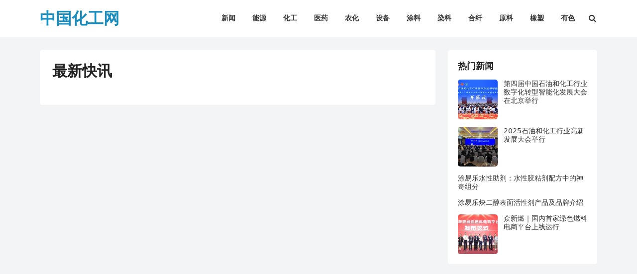

--- FILE ---
content_type: text/html; charset=UTF-8
request_url: https://spyware-wiper.com/kx
body_size: 10340
content:
<!DOCTYPE html>
<html lang="zh-Hans" id="html">
<head>
<meta charset="UTF-8">
<meta name="viewport" content="width=device-width, initial-scale=1">
<meta http-equiv="X-UA-Compatible" content="IE=edge">
<meta name="HandheldFriendly" content="true">
<link rel="profile" href="https://gmpg.org/xfn/11">
<title>最新快讯 &#8211; 中国化工网</title>
<meta name='robots' content='max-image-preview:large' />
<link rel="alternate" type="application/rss+xml" title="中国化工网 &raquo; Feed" href="https://spyware-wiper.com/feed" />
<link rel="alternate" type="application/rss+xml" title="中国化工网 &raquo; 评论 Feed" href="https://spyware-wiper.com/comments/feed" />
<link rel="alternate" title="oEmbed (JSON)" type="application/json+oembed" href="https://spyware-wiper.com/wp-json/oembed/1.0/embed?url=https%3A%2F%2Fspyware-wiper.com%2Fkx" />
<link rel="alternate" title="oEmbed (XML)" type="text/xml+oembed" href="https://spyware-wiper.com/wp-json/oembed/1.0/embed?url=https%3A%2F%2Fspyware-wiper.com%2Fkx&#038;format=xml" />
<style id='wp-img-auto-sizes-contain-inline-css' type='text/css'>
img:is([sizes=auto i],[sizes^="auto," i]){contain-intrinsic-size:3000px 1500px}
/*# sourceURL=wp-img-auto-sizes-contain-inline-css */
</style>
<style id='wp-emoji-styles-inline-css' type='text/css'>

	img.wp-smiley, img.emoji {
		display: inline !important;
		border: none !important;
		box-shadow: none !important;
		height: 1em !important;
		width: 1em !important;
		margin: 0 0.07em !important;
		vertical-align: -0.1em !important;
		background: none !important;
		padding: 0 !important;
	}
/*# sourceURL=wp-emoji-styles-inline-css */
</style>
<style id='wp-block-library-inline-css' type='text/css'>
:root{--wp-block-synced-color:#7a00df;--wp-block-synced-color--rgb:122,0,223;--wp-bound-block-color:var(--wp-block-synced-color);--wp-editor-canvas-background:#ddd;--wp-admin-theme-color:#007cba;--wp-admin-theme-color--rgb:0,124,186;--wp-admin-theme-color-darker-10:#006ba1;--wp-admin-theme-color-darker-10--rgb:0,107,160.5;--wp-admin-theme-color-darker-20:#005a87;--wp-admin-theme-color-darker-20--rgb:0,90,135;--wp-admin-border-width-focus:2px}@media (min-resolution:192dpi){:root{--wp-admin-border-width-focus:1.5px}}.wp-element-button{cursor:pointer}:root .has-very-light-gray-background-color{background-color:#eee}:root .has-very-dark-gray-background-color{background-color:#313131}:root .has-very-light-gray-color{color:#eee}:root .has-very-dark-gray-color{color:#313131}:root .has-vivid-green-cyan-to-vivid-cyan-blue-gradient-background{background:linear-gradient(135deg,#00d084,#0693e3)}:root .has-purple-crush-gradient-background{background:linear-gradient(135deg,#34e2e4,#4721fb 50%,#ab1dfe)}:root .has-hazy-dawn-gradient-background{background:linear-gradient(135deg,#faaca8,#dad0ec)}:root .has-subdued-olive-gradient-background{background:linear-gradient(135deg,#fafae1,#67a671)}:root .has-atomic-cream-gradient-background{background:linear-gradient(135deg,#fdd79a,#004a59)}:root .has-nightshade-gradient-background{background:linear-gradient(135deg,#330968,#31cdcf)}:root .has-midnight-gradient-background{background:linear-gradient(135deg,#020381,#2874fc)}:root{--wp--preset--font-size--normal:16px;--wp--preset--font-size--huge:42px}.has-regular-font-size{font-size:1em}.has-larger-font-size{font-size:2.625em}.has-normal-font-size{font-size:var(--wp--preset--font-size--normal)}.has-huge-font-size{font-size:var(--wp--preset--font-size--huge)}.has-text-align-center{text-align:center}.has-text-align-left{text-align:left}.has-text-align-right{text-align:right}.has-fit-text{white-space:nowrap!important}#end-resizable-editor-section{display:none}.aligncenter{clear:both}.items-justified-left{justify-content:flex-start}.items-justified-center{justify-content:center}.items-justified-right{justify-content:flex-end}.items-justified-space-between{justify-content:space-between}.screen-reader-text{border:0;clip-path:inset(50%);height:1px;margin:-1px;overflow:hidden;padding:0;position:absolute;width:1px;word-wrap:normal!important}.screen-reader-text:focus{background-color:#ddd;clip-path:none;color:#444;display:block;font-size:1em;height:auto;left:5px;line-height:normal;padding:15px 23px 14px;text-decoration:none;top:5px;width:auto;z-index:100000}html :where(.has-border-color){border-style:solid}html :where([style*=border-top-color]){border-top-style:solid}html :where([style*=border-right-color]){border-right-style:solid}html :where([style*=border-bottom-color]){border-bottom-style:solid}html :where([style*=border-left-color]){border-left-style:solid}html :where([style*=border-width]){border-style:solid}html :where([style*=border-top-width]){border-top-style:solid}html :where([style*=border-right-width]){border-right-style:solid}html :where([style*=border-bottom-width]){border-bottom-style:solid}html :where([style*=border-left-width]){border-left-style:solid}html :where(img[class*=wp-image-]){height:auto;max-width:100%}:where(figure){margin:0 0 1em}html :where(.is-position-sticky){--wp-admin--admin-bar--position-offset:var(--wp-admin--admin-bar--height,0px)}@media screen and (max-width:600px){html :where(.is-position-sticky){--wp-admin--admin-bar--position-offset:0px}}

/*# sourceURL=wp-block-library-inline-css */
</style><style id='global-styles-inline-css' type='text/css'>
:root{--wp--preset--aspect-ratio--square: 1;--wp--preset--aspect-ratio--4-3: 4/3;--wp--preset--aspect-ratio--3-4: 3/4;--wp--preset--aspect-ratio--3-2: 3/2;--wp--preset--aspect-ratio--2-3: 2/3;--wp--preset--aspect-ratio--16-9: 16/9;--wp--preset--aspect-ratio--9-16: 9/16;--wp--preset--color--black: #000000;--wp--preset--color--cyan-bluish-gray: #abb8c3;--wp--preset--color--white: #ffffff;--wp--preset--color--pale-pink: #f78da7;--wp--preset--color--vivid-red: #cf2e2e;--wp--preset--color--luminous-vivid-orange: #ff6900;--wp--preset--color--luminous-vivid-amber: #fcb900;--wp--preset--color--light-green-cyan: #7bdcb5;--wp--preset--color--vivid-green-cyan: #00d084;--wp--preset--color--pale-cyan-blue: #8ed1fc;--wp--preset--color--vivid-cyan-blue: #0693e3;--wp--preset--color--vivid-purple: #9b51e0;--wp--preset--gradient--vivid-cyan-blue-to-vivid-purple: linear-gradient(135deg,rgb(6,147,227) 0%,rgb(155,81,224) 100%);--wp--preset--gradient--light-green-cyan-to-vivid-green-cyan: linear-gradient(135deg,rgb(122,220,180) 0%,rgb(0,208,130) 100%);--wp--preset--gradient--luminous-vivid-amber-to-luminous-vivid-orange: linear-gradient(135deg,rgb(252,185,0) 0%,rgb(255,105,0) 100%);--wp--preset--gradient--luminous-vivid-orange-to-vivid-red: linear-gradient(135deg,rgb(255,105,0) 0%,rgb(207,46,46) 100%);--wp--preset--gradient--very-light-gray-to-cyan-bluish-gray: linear-gradient(135deg,rgb(238,238,238) 0%,rgb(169,184,195) 100%);--wp--preset--gradient--cool-to-warm-spectrum: linear-gradient(135deg,rgb(74,234,220) 0%,rgb(151,120,209) 20%,rgb(207,42,186) 40%,rgb(238,44,130) 60%,rgb(251,105,98) 80%,rgb(254,248,76) 100%);--wp--preset--gradient--blush-light-purple: linear-gradient(135deg,rgb(255,206,236) 0%,rgb(152,150,240) 100%);--wp--preset--gradient--blush-bordeaux: linear-gradient(135deg,rgb(254,205,165) 0%,rgb(254,45,45) 50%,rgb(107,0,62) 100%);--wp--preset--gradient--luminous-dusk: linear-gradient(135deg,rgb(255,203,112) 0%,rgb(199,81,192) 50%,rgb(65,88,208) 100%);--wp--preset--gradient--pale-ocean: linear-gradient(135deg,rgb(255,245,203) 0%,rgb(182,227,212) 50%,rgb(51,167,181) 100%);--wp--preset--gradient--electric-grass: linear-gradient(135deg,rgb(202,248,128) 0%,rgb(113,206,126) 100%);--wp--preset--gradient--midnight: linear-gradient(135deg,rgb(2,3,129) 0%,rgb(40,116,252) 100%);--wp--preset--font-size--small: 13px;--wp--preset--font-size--medium: 20px;--wp--preset--font-size--large: 36px;--wp--preset--font-size--x-large: 42px;--wp--preset--spacing--20: 0.44rem;--wp--preset--spacing--30: 0.67rem;--wp--preset--spacing--40: 1rem;--wp--preset--spacing--50: 1.5rem;--wp--preset--spacing--60: 2.25rem;--wp--preset--spacing--70: 3.38rem;--wp--preset--spacing--80: 5.06rem;--wp--preset--shadow--natural: 6px 6px 9px rgba(0, 0, 0, 0.2);--wp--preset--shadow--deep: 12px 12px 50px rgba(0, 0, 0, 0.4);--wp--preset--shadow--sharp: 6px 6px 0px rgba(0, 0, 0, 0.2);--wp--preset--shadow--outlined: 6px 6px 0px -3px rgb(255, 255, 255), 6px 6px rgb(0, 0, 0);--wp--preset--shadow--crisp: 6px 6px 0px rgb(0, 0, 0);}:where(.is-layout-flex){gap: 0.5em;}:where(.is-layout-grid){gap: 0.5em;}body .is-layout-flex{display: flex;}.is-layout-flex{flex-wrap: wrap;align-items: center;}.is-layout-flex > :is(*, div){margin: 0;}body .is-layout-grid{display: grid;}.is-layout-grid > :is(*, div){margin: 0;}:where(.wp-block-columns.is-layout-flex){gap: 2em;}:where(.wp-block-columns.is-layout-grid){gap: 2em;}:where(.wp-block-post-template.is-layout-flex){gap: 1.25em;}:where(.wp-block-post-template.is-layout-grid){gap: 1.25em;}.has-black-color{color: var(--wp--preset--color--black) !important;}.has-cyan-bluish-gray-color{color: var(--wp--preset--color--cyan-bluish-gray) !important;}.has-white-color{color: var(--wp--preset--color--white) !important;}.has-pale-pink-color{color: var(--wp--preset--color--pale-pink) !important;}.has-vivid-red-color{color: var(--wp--preset--color--vivid-red) !important;}.has-luminous-vivid-orange-color{color: var(--wp--preset--color--luminous-vivid-orange) !important;}.has-luminous-vivid-amber-color{color: var(--wp--preset--color--luminous-vivid-amber) !important;}.has-light-green-cyan-color{color: var(--wp--preset--color--light-green-cyan) !important;}.has-vivid-green-cyan-color{color: var(--wp--preset--color--vivid-green-cyan) !important;}.has-pale-cyan-blue-color{color: var(--wp--preset--color--pale-cyan-blue) !important;}.has-vivid-cyan-blue-color{color: var(--wp--preset--color--vivid-cyan-blue) !important;}.has-vivid-purple-color{color: var(--wp--preset--color--vivid-purple) !important;}.has-black-background-color{background-color: var(--wp--preset--color--black) !important;}.has-cyan-bluish-gray-background-color{background-color: var(--wp--preset--color--cyan-bluish-gray) !important;}.has-white-background-color{background-color: var(--wp--preset--color--white) !important;}.has-pale-pink-background-color{background-color: var(--wp--preset--color--pale-pink) !important;}.has-vivid-red-background-color{background-color: var(--wp--preset--color--vivid-red) !important;}.has-luminous-vivid-orange-background-color{background-color: var(--wp--preset--color--luminous-vivid-orange) !important;}.has-luminous-vivid-amber-background-color{background-color: var(--wp--preset--color--luminous-vivid-amber) !important;}.has-light-green-cyan-background-color{background-color: var(--wp--preset--color--light-green-cyan) !important;}.has-vivid-green-cyan-background-color{background-color: var(--wp--preset--color--vivid-green-cyan) !important;}.has-pale-cyan-blue-background-color{background-color: var(--wp--preset--color--pale-cyan-blue) !important;}.has-vivid-cyan-blue-background-color{background-color: var(--wp--preset--color--vivid-cyan-blue) !important;}.has-vivid-purple-background-color{background-color: var(--wp--preset--color--vivid-purple) !important;}.has-black-border-color{border-color: var(--wp--preset--color--black) !important;}.has-cyan-bluish-gray-border-color{border-color: var(--wp--preset--color--cyan-bluish-gray) !important;}.has-white-border-color{border-color: var(--wp--preset--color--white) !important;}.has-pale-pink-border-color{border-color: var(--wp--preset--color--pale-pink) !important;}.has-vivid-red-border-color{border-color: var(--wp--preset--color--vivid-red) !important;}.has-luminous-vivid-orange-border-color{border-color: var(--wp--preset--color--luminous-vivid-orange) !important;}.has-luminous-vivid-amber-border-color{border-color: var(--wp--preset--color--luminous-vivid-amber) !important;}.has-light-green-cyan-border-color{border-color: var(--wp--preset--color--light-green-cyan) !important;}.has-vivid-green-cyan-border-color{border-color: var(--wp--preset--color--vivid-green-cyan) !important;}.has-pale-cyan-blue-border-color{border-color: var(--wp--preset--color--pale-cyan-blue) !important;}.has-vivid-cyan-blue-border-color{border-color: var(--wp--preset--color--vivid-cyan-blue) !important;}.has-vivid-purple-border-color{border-color: var(--wp--preset--color--vivid-purple) !important;}.has-vivid-cyan-blue-to-vivid-purple-gradient-background{background: var(--wp--preset--gradient--vivid-cyan-blue-to-vivid-purple) !important;}.has-light-green-cyan-to-vivid-green-cyan-gradient-background{background: var(--wp--preset--gradient--light-green-cyan-to-vivid-green-cyan) !important;}.has-luminous-vivid-amber-to-luminous-vivid-orange-gradient-background{background: var(--wp--preset--gradient--luminous-vivid-amber-to-luminous-vivid-orange) !important;}.has-luminous-vivid-orange-to-vivid-red-gradient-background{background: var(--wp--preset--gradient--luminous-vivid-orange-to-vivid-red) !important;}.has-very-light-gray-to-cyan-bluish-gray-gradient-background{background: var(--wp--preset--gradient--very-light-gray-to-cyan-bluish-gray) !important;}.has-cool-to-warm-spectrum-gradient-background{background: var(--wp--preset--gradient--cool-to-warm-spectrum) !important;}.has-blush-light-purple-gradient-background{background: var(--wp--preset--gradient--blush-light-purple) !important;}.has-blush-bordeaux-gradient-background{background: var(--wp--preset--gradient--blush-bordeaux) !important;}.has-luminous-dusk-gradient-background{background: var(--wp--preset--gradient--luminous-dusk) !important;}.has-pale-ocean-gradient-background{background: var(--wp--preset--gradient--pale-ocean) !important;}.has-electric-grass-gradient-background{background: var(--wp--preset--gradient--electric-grass) !important;}.has-midnight-gradient-background{background: var(--wp--preset--gradient--midnight) !important;}.has-small-font-size{font-size: var(--wp--preset--font-size--small) !important;}.has-medium-font-size{font-size: var(--wp--preset--font-size--medium) !important;}.has-large-font-size{font-size: var(--wp--preset--font-size--large) !important;}.has-x-large-font-size{font-size: var(--wp--preset--font-size--x-large) !important;}
/*# sourceURL=global-styles-inline-css */
</style>

<style id='classic-theme-styles-inline-css' type='text/css'>
/*! This file is auto-generated */
.wp-block-button__link{color:#fff;background-color:#32373c;border-radius:9999px;box-shadow:none;text-decoration:none;padding:calc(.667em + 2px) calc(1.333em + 2px);font-size:1.125em}.wp-block-file__button{background:#32373c;color:#fff;text-decoration:none}
/*# sourceURL=/wp-includes/css/classic-themes.min.css */
</style>
<link rel='stylesheet' id='fontawesome-style-css' href='https://spyware-wiper.com/wp-content/themes/boke-3/assets/css/font-awesome.css?ver=6.9' type='text/css' media='all' />
<link rel='stylesheet' id='genericons-style-css' href='https://spyware-wiper.com/wp-content/themes/boke-3/genericons/genericons.css?ver=6.9' type='text/css' media='all' />
<link rel='stylesheet' id='boke_3-style-css' href='https://spyware-wiper.com/wp-content/themes/boke-3/style.css?ver=20210726' type='text/css' media='all' />
<link rel='stylesheet' id='boke_3-responsive-style-css' href='https://spyware-wiper.com/wp-content/themes/boke-3/responsive.css?ver=20210726' type='text/css' media='all' />
<script type="text/javascript" src="https://spyware-wiper.com/wp-includes/js/jquery/jquery.min.js?ver=3.7.1" id="jquery-core-js"></script>
<script type="text/javascript" src="https://spyware-wiper.com/wp-includes/js/jquery/jquery-migrate.min.js?ver=3.4.1" id="jquery-migrate-js"></script>
<link rel="https://api.w.org/" href="https://spyware-wiper.com/wp-json/" /><link rel="alternate" title="JSON" type="application/json" href="https://spyware-wiper.com/wp-json/wp/v2/pages/1168" /><link rel="EditURI" type="application/rsd+xml" title="RSD" href="https://spyware-wiper.com/xmlrpc.php?rsd" />
<meta name="generator" content="WordPress 6.9" />
<link rel="canonical" href="https://spyware-wiper.com/kx" />
<link rel='shortlink' href='https://spyware-wiper.com/?p=1168' />
<link rel="icon" href="https://spyware-wiper.com/wp-content/uploads/2021/08/2.png" sizes="32x32" />
<link rel="icon" href="https://spyware-wiper.com/wp-content/uploads/2021/08/2.png" sizes="192x192" />
<link rel="apple-touch-icon" href="https://spyware-wiper.com/wp-content/uploads/2021/08/2.png" />
<meta name="msapplication-TileImage" content="https://spyware-wiper.com/wp-content/uploads/2021/08/2.png" />
<style type="text/css">
	/* Primary Color */
	button,
	.btn,
	input[type="submit"],
	input[type="reset"],
	input[type="button"],
	#back-top a span,
	.widget_tag_cloud .tagcloud a:hover,
	.sf-menu li a:hover .menu-text,
	.sf-menu li.current-menu-item a .menu-text,
	.sf-menu li.current-menu-item a:hover .menu-text,
	.pagination .page-numbers:hover,
    .pagination .prev:hover,
    .pagination .next:hover,
    .entry-tags .tag-links a:hover,
    .widget_tag_cloud .tagcloud a:hover,
    .tag-list li a:hover,
	.tag-list li a:hover .tag-count {
		background-color: #1a8dbf;
	}	
    a, 
    a:visited,
    .site-title a, 
    .entry-title a:hover, 
    .widget ul li a:hover,
    .widget-title a:hover,
    .content-loop .entry-category a,
  	.single #primary .entry-meta .entry-category a,
    .read-more a:hover,
    .pagination .page-numbers.current,
    .pagination .prev,
  	.pagination .next,
  	.entry-content a,
  	.page-content a,
    #site-bottom .site-info a:hover,
    #site-bottom .footer-nav li a:hover,
    .friend-nav li a:hover,
    .site-header .search-icon:hover .fa,
    .tag-list li a,
    .breadcrumbs .sub-categories li a:hover {
    	color: #1a8dbf;
    }
    .sf-menu li li a:hover .menu-text,
    .sf-arrows ul li a.sf-with-ul:hover:after {
    	color: #1a8dbf !important;
    }
	.entry-content blockquote,
	.page-content blockquote {
		border-color: #1a8dbf;
	}	
	/* Secondary Color */
    #back-top a span:hover,
    .sidebar .widget_search .search-submit,
    .header-search .search-submit {
    	background-color: #ff9900    }
    .sidebar .widget-title a:hover,
    .author-box a:hover,
    .page-content a:hover,
    .entry-content a:hover,
    .entry-content ul li a:hover,
    .page-content ul li a:hover,
    article.hentry .edit-link a:hover,
    .comment-content a:hover,
    .widget a:hover,
    .single #primary .entry-meta .entry-category a:hover {
    	color: #ff9900    }

    
	@media only screen and (min-width: 1120px) {
		.content-loop .thumbnail-link {
			width: 180px;
		}
	}
</style>
</head>

<body class="wp-singular page-template page-template-page-templates page-template-page-kuaixun page-template-page-templatespage-kuaixun-php page page-id-1168 wp-theme-boke-3 group-blog">


<div id="page" class="site">

	<a class="skip-link screen-reader-text" href="#content">跳转到内容</a>

	<header id="masthead" class="site-header clear">

		
		<div class="container">

			<div class="site-branding">

				
					<div class="site-title-desc">

						<div class="site-title">
							<h1><a href="https://spyware-wiper.com">中国化工网</a></h1>
						</div><!-- .site-title -->	

					</div><!-- .site-title-desc -->

				
			</div><!-- .site-branding -->		

			<nav id="primary-nav" class="primary-navigation has-search">

				<div class="menu-%e7%a7%bb%e5%8a%a8%e7%ab%af%e5%af%bc%e8%88%aa%e8%8f%9c%e5%8d%95-container"><ul id="primary-menu" class="sf-menu"><li id="menu-item-809" class="menu-item menu-item-type-taxonomy menu-item-object-category menu-item-809"><a href="https://spyware-wiper.com/archives/category/news"><span class="menu-text">新闻</span></a></li>
<li id="menu-item-815" class="menu-item menu-item-type-taxonomy menu-item-object-category menu-item-815"><a href="https://spyware-wiper.com/archives/category/nengyuan"><span class="menu-text">能源</span></a></li>
<li id="menu-item-804" class="menu-item menu-item-type-taxonomy menu-item-object-category menu-item-804"><a href="https://spyware-wiper.com/archives/category/huagong"><span class="menu-text">化工</span></a></li>
<li id="menu-item-812" class="menu-item menu-item-type-taxonomy menu-item-object-category menu-item-812"><a href="https://spyware-wiper.com/archives/category/yiyao"><span class="menu-text">医药</span></a></li>
<li id="menu-item-807" class="menu-item menu-item-type-taxonomy menu-item-object-category menu-item-807"><a href="https://spyware-wiper.com/archives/category/nonghua"><span class="menu-text">农化</span></a></li>
<li id="menu-item-813" class="menu-item menu-item-type-taxonomy menu-item-object-category menu-item-813"><a href="https://spyware-wiper.com/archives/category/shebei"><span class="menu-text">设备</span></a></li>
<li id="menu-item-810" class="menu-item menu-item-type-taxonomy menu-item-object-category menu-item-810"><a href="https://spyware-wiper.com/archives/category/tuliao"><span class="menu-text">涂料</span></a></li>
<li id="menu-item-811" class="menu-item menu-item-type-taxonomy menu-item-object-category menu-item-811"><a href="https://spyware-wiper.com/archives/category/ranliao"><span class="menu-text">染料</span></a></li>
<li id="menu-item-808" class="menu-item menu-item-type-taxonomy menu-item-object-category menu-item-808"><a href="https://spyware-wiper.com/archives/category/hexian"><span class="menu-text">合纤</span></a></li>
<li id="menu-item-814" class="menu-item menu-item-type-taxonomy menu-item-object-category menu-item-814"><a href="https://spyware-wiper.com/archives/category/yuanliao"><span class="menu-text">原料</span></a></li>
<li id="menu-item-1063" class="menu-item menu-item-type-taxonomy menu-item-object-category menu-item-1063"><a href="https://spyware-wiper.com/archives/category/xiangsu"><span class="menu-text">橡塑</span></a></li>
<li id="menu-item-806" class="menu-item menu-item-type-taxonomy menu-item-object-category menu-item-806"><a href="https://spyware-wiper.com/archives/category/youse"><span class="menu-text">有色</span></a></li>
</ul></div>
			</nav><!-- #primary-nav -->

			<div class="header-toggles has-search ">
				<button class="toggle nav-toggle mobile-nav-toggle" data-toggle-target=".menu-modal"  data-toggle-body-class="showing-menu-modal" aria-expanded="false" data-set-focus=".close-nav-toggle">
					<span class="toggle-inner">
						<span class="toggle-icon">
							<svg class="svg-icon" aria-hidden="true" role="img" focusable="false" xmlns="http://www.w3.org/2000/svg" width="26" height="7" viewBox="0 0 26 7"><path fill-rule="evenodd" d="M332.5,45 C330.567003,45 329,43.4329966 329,41.5 C329,39.5670034 330.567003,38 332.5,38 C334.432997,38 336,39.5670034 336,41.5 C336,43.4329966 334.432997,45 332.5,45 Z M342,45 C340.067003,45 338.5,43.4329966 338.5,41.5 C338.5,39.5670034 340.067003,38 342,38 C343.932997,38 345.5,39.5670034 345.5,41.5 C345.5,43.4329966 343.932997,45 342,45 Z M351.5,45 C349.567003,45 348,43.4329966 348,41.5 C348,39.5670034 349.567003,38 351.5,38 C353.432997,38 355,39.5670034 355,41.5 C355,43.4329966 353.432997,45 351.5,45 Z" transform="translate(-329 -38)" /></svg>						</span>
						<span class="toggle-text">菜单</span>
					</span>
				</button><!-- .nav-toggle -->
			</div><!-- .header-toggles -->

			 
				<div class="header-search-icon">
					<span class="search-icon">
						<i class="fa fa-search"></i>
						<i class="fa fa-close"></i>			
					</span>
				</div>
			
			 
				<div class="header-search">
					<form id="searchform" method="get" action="https://spyware-wiper.com/">
	<input type="search" name="s" class="search-input" placeholder="搜索..." autocomplete="off">
	<button type="submit" class="search-submit">搜索</button>		
</form>				</div><!-- .header-search -->
					

		</div><!-- .container -->

	</header><!-- #masthead -->	

	<div class="menu-modal cover-modal header-footer-group" data-modal-target-string=".menu-modal">

		<div class="menu-modal-inner modal-inner">

			<div class="menu-wrapper section-inner">

				<div class="menu-top">

					<button class="toggle close-nav-toggle fill-children-current-color" data-toggle-target=".menu-modal" data-toggle-body-class="showing-menu-modal" aria-expanded="false" data-set-focus=".menu-modal">
						<span class="toggle-text">关闭菜单</span>
						<svg class="svg-icon" aria-hidden="true" role="img" focusable="false" xmlns="http://www.w3.org/2000/svg" width="16" height="16" viewBox="0 0 16 16"><polygon fill="" fill-rule="evenodd" points="6.852 7.649 .399 1.195 1.445 .149 7.899 6.602 14.352 .149 15.399 1.195 8.945 7.649 15.399 14.102 14.352 15.149 7.899 8.695 1.445 15.149 .399 14.102" /></svg>					</button><!-- .nav-toggle -->

					
					<nav class="mobile-menu" aria-label="Mobile" role="navigation">

						<ul class="modal-menu reset-list-style">

						<li class="menu-item menu-item-type-taxonomy menu-item-object-category menu-item-809"><div class="ancestor-wrapper"><a href="https://spyware-wiper.com/archives/category/news">新闻</a></div><!-- .ancestor-wrapper --></li>
<li class="menu-item menu-item-type-taxonomy menu-item-object-category menu-item-815"><div class="ancestor-wrapper"><a href="https://spyware-wiper.com/archives/category/nengyuan">能源</a></div><!-- .ancestor-wrapper --></li>
<li class="menu-item menu-item-type-taxonomy menu-item-object-category menu-item-804"><div class="ancestor-wrapper"><a href="https://spyware-wiper.com/archives/category/huagong">化工</a></div><!-- .ancestor-wrapper --></li>
<li class="menu-item menu-item-type-taxonomy menu-item-object-category menu-item-812"><div class="ancestor-wrapper"><a href="https://spyware-wiper.com/archives/category/yiyao">医药</a></div><!-- .ancestor-wrapper --></li>
<li class="menu-item menu-item-type-taxonomy menu-item-object-category menu-item-807"><div class="ancestor-wrapper"><a href="https://spyware-wiper.com/archives/category/nonghua">农化</a></div><!-- .ancestor-wrapper --></li>
<li class="menu-item menu-item-type-taxonomy menu-item-object-category menu-item-813"><div class="ancestor-wrapper"><a href="https://spyware-wiper.com/archives/category/shebei">设备</a></div><!-- .ancestor-wrapper --></li>
<li class="menu-item menu-item-type-taxonomy menu-item-object-category menu-item-810"><div class="ancestor-wrapper"><a href="https://spyware-wiper.com/archives/category/tuliao">涂料</a></div><!-- .ancestor-wrapper --></li>
<li class="menu-item menu-item-type-taxonomy menu-item-object-category menu-item-811"><div class="ancestor-wrapper"><a href="https://spyware-wiper.com/archives/category/ranliao">染料</a></div><!-- .ancestor-wrapper --></li>
<li class="menu-item menu-item-type-taxonomy menu-item-object-category menu-item-808"><div class="ancestor-wrapper"><a href="https://spyware-wiper.com/archives/category/hexian">合纤</a></div><!-- .ancestor-wrapper --></li>
<li class="menu-item menu-item-type-taxonomy menu-item-object-category menu-item-814"><div class="ancestor-wrapper"><a href="https://spyware-wiper.com/archives/category/yuanliao">原料</a></div><!-- .ancestor-wrapper --></li>
<li class="menu-item menu-item-type-taxonomy menu-item-object-category menu-item-1063"><div class="ancestor-wrapper"><a href="https://spyware-wiper.com/archives/category/xiangsu">橡塑</a></div><!-- .ancestor-wrapper --></li>
<li class="menu-item menu-item-type-taxonomy menu-item-object-category menu-item-806"><div class="ancestor-wrapper"><a href="https://spyware-wiper.com/archives/category/youse">有色</a></div><!-- .ancestor-wrapper --></li>

						</ul>

					</nav>

				</div><!-- .menu-top -->

			</div><!-- .menu-wrapper -->

		</div><!-- .menu-modal-inner -->

	</div><!-- .menu-modal -->	

<div class="header-space"></div>

<div id="content" class="site-content container  clear">

	<div id="primary" class="content-area">
		<main id="main" class="site-main" >

			
<article id="post-1168" class="post-1168 page type-page status-publish hentry">
	<header class="entry-header">
		<h1 class="page-title">最新快讯</h1>	</header><!-- .entry-header -->

	<div class="entry-content">
			</div><!-- .entry-content -->

	</article><!-- #post-## -->

		</main><!-- #main -->
	</div><!-- #primary -->


<aside id="secondary" class="widget-area sidebar">

	
	<div id="boke_3-recent-2" class="widget widget-boke_3-recent widget-posts-thumbnail"><h2 class="widget-title">热门新闻</h2><ul><li class="clear"><a target="_blank" class="thumbnail-link" href="https://spyware-wiper.com/archives/2895"><div class="thumbnail-wrap"><img src="https://spyware-wiper.com/wp-content/themes/boke-3/thumb.php?src=https://img.comseo.cn/uploads/ueditor/php/upload/image/20260121/1768958560112404.jpg&w=300&h=300" alt="第四届中国石油和化工行业数字化转型智能化发展大会在北京举行"/></div></a><div class="entry-wrap"><a href="https://spyware-wiper.com/archives/2895" rel="bookmark">第四届中国石油和化工行业数字化转型智能化发展大会在北京举行</a></div></li><li class="clear"><a class="thumbnail-link" href="https://spyware-wiper.com/archives/2891" rel="bookmark"><div class="thumbnail-wrap"><img width="300" height="300" src="https://spyware-wiper.com/wp-content/uploads/2025/11/1-300x300.webp" class="attachment-post-thumbnail size-post-thumbnail wp-post-image" alt="" decoding="async" srcset="https://spyware-wiper.com/wp-content/uploads/2025/11/1-300x300.webp 300w, https://spyware-wiper.com/wp-content/uploads/2025/11/1-150x150.webp 150w" sizes="(max-width: 300px) 100vw, 300px" loading="eager" /></div></a><div class="entry-wrap"><a href="https://spyware-wiper.com/archives/2891" rel="bookmark">2025石油和化工行业高新发展大会举行</a></div></li><li class="clear"><div class="entry-wrap"><a href="https://spyware-wiper.com/archives/2888" rel="bookmark">涂易乐水性助剂：水性胶粘剂配方中的神奇组分</a></div></li><li class="clear"><div class="entry-wrap"><a href="https://spyware-wiper.com/archives/2886" rel="bookmark">涂易乐炔二醇表面活性剂产品及品牌介绍</a></div></li><li class="clear"><a target="_blank" class="thumbnail-link" href="https://spyware-wiper.com/archives/2883"><div class="thumbnail-wrap"><img src="https://spyware-wiper.com/wp-content/themes/boke-3/thumb.php?src=https://origin-static.oss-cn-beijing.aliyuncs.com/img/2025/1018/3933dde1/cd87bca4.jpeg&w=300&h=300" alt="众新燃｜国内首家绿色燃料电商平台上线运行"/></div></a><div class="entry-wrap"><a href="https://spyware-wiper.com/archives/2883" rel="bookmark">众新燃｜国内首家绿色燃料电商平台上线运行</a></div></li></ul></div><div id="custom_html-2" class="widget_text widget widget_custom_html"><div class="textwidget custom-html-widget"><script async src="https://pagead2.googlesyndication.com/pagead/js/adsbygoogle.js?client=ca-pub-6642330019857482"      crossorigin="anonymous"></script>
<!-- 人民新闻网正方形自适应 -->
<ins class="adsbygoogle"
     style="display:block"
     data-ad-client="ca-pub-6642330019857482"
     data-ad-slot="2282924541"
     data-ad-format="auto"
     data-full-width-responsive="true"></ins>
<script>
     (adsbygoogle = window.adsbygoogle || []).push({});
</script></div></div>	
	
</aside><!-- #secondary -->


	</div><!-- #content .site-content -->
	
	<footer id="colophon" class="site-footer">

		
		<div class="clear"></div>

		
		<div id="site-bottom" class="container clear">

			<div class="site-info">
				© 2021 <a href="https://spyware-wiper.com">中国化工网</a>			</div><!-- .site-info -->

			<div class="menu-%e5%ba%95%e9%83%a8%e5%af%bc%e8%88%aa%e8%8f%9c%e5%8d%95-container"><ul id="footer-menu" class="footer-nav"><li id="menu-item-1352" class="menu-item menu-item-type-custom menu-item-object-custom menu-item-1352"><a target="_blank" href="https://service.cn-ipfs.com/">商务咨询</a></li>
</ul></div>	

		</div><!-- #site-bottom -->
							
	</footer><!-- #colophon -->
</div><!-- #page -->

<script type="speculationrules">
{"prefetch":[{"source":"document","where":{"and":[{"href_matches":"/*"},{"not":{"href_matches":["/wp-*.php","/wp-admin/*","/wp-content/uploads/*","/wp-content/*","/wp-content/plugins/*","/wp-content/themes/boke-3/*","/*\\?(.+)"]}},{"not":{"selector_matches":"a[rel~=\"nofollow\"]"}},{"not":{"selector_matches":".no-prefetch, .no-prefetch a"}}]},"eagerness":"conservative"}]}
</script>
<script>
var _hmt = _hmt || [];
(function() {
  var hm = document.createElement("script");
  hm.src = "https://hm.baidu.com/hm.js?80fbdf4508c9ab2959d9b5e2b83ec938";
  var s = document.getElementsByTagName("script")[0]; 
  s.parentNode.insertBefore(hm, s);
})();
</script>    <script>
    /(trident|msie)/i.test(navigator.userAgent)&&document.getElementById&&window.addEventListener&&window.addEventListener("hashchange",function(){var t,e=location.hash.substring(1);/^[A-z0-9_-]+$/.test(e)&&(t=document.getElementById(e))&&(/^(?:a|select|input|button|textarea)$/i.test(t.tagName)||(t.tabIndex=-1),t.focus())},!1);
    </script>
    <script type="text/javascript" src="https://spyware-wiper.com/wp-content/themes/boke-3/assets/js/superfish.js?ver=6.9" id="superfish-js"></script>
<script type="text/javascript" src="https://spyware-wiper.com/wp-content/themes/boke-3/assets/js/html5.js?ver=6.9" id="html5-js"></script>
<script type="text/javascript" src="https://spyware-wiper.com/wp-content/themes/boke-3/assets/js/jquery.bxslider.js?ver=6.9" id="bxslider-js"></script>
<script type="text/javascript" src="https://spyware-wiper.com/wp-content/themes/boke-3/assets/js/theia-sticky-sidebar.js?ver=6.9" id="boke_3-sticky-sidebar-js"></script>
<script type="text/javascript" src="https://spyware-wiper.com/wp-content/themes/boke-3/assets/js/index.js?ver=20210501" id="boke_3-index-js"></script>
<script type="text/javascript" src="https://spyware-wiper.com/wp-content/themes/boke-3/assets/js/jquery.custom.js?ver=20220101" id="boke_3-custom-js"></script>
<script id="wp-emoji-settings" type="application/json">
{"baseUrl":"https://s.w.org/images/core/emoji/17.0.2/72x72/","ext":".png","svgUrl":"https://s.w.org/images/core/emoji/17.0.2/svg/","svgExt":".svg","source":{"concatemoji":"https://spyware-wiper.com/wp-includes/js/wp-emoji-release.min.js?ver=6.9"}}
</script>
<script type="module">
/* <![CDATA[ */
/*! This file is auto-generated */
const a=JSON.parse(document.getElementById("wp-emoji-settings").textContent),o=(window._wpemojiSettings=a,"wpEmojiSettingsSupports"),s=["flag","emoji"];function i(e){try{var t={supportTests:e,timestamp:(new Date).valueOf()};sessionStorage.setItem(o,JSON.stringify(t))}catch(e){}}function c(e,t,n){e.clearRect(0,0,e.canvas.width,e.canvas.height),e.fillText(t,0,0);t=new Uint32Array(e.getImageData(0,0,e.canvas.width,e.canvas.height).data);e.clearRect(0,0,e.canvas.width,e.canvas.height),e.fillText(n,0,0);const a=new Uint32Array(e.getImageData(0,0,e.canvas.width,e.canvas.height).data);return t.every((e,t)=>e===a[t])}function p(e,t){e.clearRect(0,0,e.canvas.width,e.canvas.height),e.fillText(t,0,0);var n=e.getImageData(16,16,1,1);for(let e=0;e<n.data.length;e++)if(0!==n.data[e])return!1;return!0}function u(e,t,n,a){switch(t){case"flag":return n(e,"\ud83c\udff3\ufe0f\u200d\u26a7\ufe0f","\ud83c\udff3\ufe0f\u200b\u26a7\ufe0f")?!1:!n(e,"\ud83c\udde8\ud83c\uddf6","\ud83c\udde8\u200b\ud83c\uddf6")&&!n(e,"\ud83c\udff4\udb40\udc67\udb40\udc62\udb40\udc65\udb40\udc6e\udb40\udc67\udb40\udc7f","\ud83c\udff4\u200b\udb40\udc67\u200b\udb40\udc62\u200b\udb40\udc65\u200b\udb40\udc6e\u200b\udb40\udc67\u200b\udb40\udc7f");case"emoji":return!a(e,"\ud83e\u1fac8")}return!1}function f(e,t,n,a){let r;const o=(r="undefined"!=typeof WorkerGlobalScope&&self instanceof WorkerGlobalScope?new OffscreenCanvas(300,150):document.createElement("canvas")).getContext("2d",{willReadFrequently:!0}),s=(o.textBaseline="top",o.font="600 32px Arial",{});return e.forEach(e=>{s[e]=t(o,e,n,a)}),s}function r(e){var t=document.createElement("script");t.src=e,t.defer=!0,document.head.appendChild(t)}a.supports={everything:!0,everythingExceptFlag:!0},new Promise(t=>{let n=function(){try{var e=JSON.parse(sessionStorage.getItem(o));if("object"==typeof e&&"number"==typeof e.timestamp&&(new Date).valueOf()<e.timestamp+604800&&"object"==typeof e.supportTests)return e.supportTests}catch(e){}return null}();if(!n){if("undefined"!=typeof Worker&&"undefined"!=typeof OffscreenCanvas&&"undefined"!=typeof URL&&URL.createObjectURL&&"undefined"!=typeof Blob)try{var e="postMessage("+f.toString()+"("+[JSON.stringify(s),u.toString(),c.toString(),p.toString()].join(",")+"));",a=new Blob([e],{type:"text/javascript"});const r=new Worker(URL.createObjectURL(a),{name:"wpTestEmojiSupports"});return void(r.onmessage=e=>{i(n=e.data),r.terminate(),t(n)})}catch(e){}i(n=f(s,u,c,p))}t(n)}).then(e=>{for(const n in e)a.supports[n]=e[n],a.supports.everything=a.supports.everything&&a.supports[n],"flag"!==n&&(a.supports.everythingExceptFlag=a.supports.everythingExceptFlag&&a.supports[n]);var t;a.supports.everythingExceptFlag=a.supports.everythingExceptFlag&&!a.supports.flag,a.supports.everything||((t=a.source||{}).concatemoji?r(t.concatemoji):t.wpemoji&&t.twemoji&&(r(t.twemoji),r(t.wpemoji)))});
//# sourceURL=https://spyware-wiper.com/wp-includes/js/wp-emoji-loader.min.js
/* ]]> */
</script>

		
	<!-- Back to top -->
	<div id="back-top">
		<a href="#top" title="返回顶部"><span class="genericon genericon-collapse"></span></a>
	</div>


	<!-- Sticky Sidebar -->
	<script type="text/javascript">
		jQuery('.sidebar').theiaStickySidebar({
		    additionalMarginTop: 25,
		    additionalMarginBottom: 25
		});    
	</script><!-- Sticky Sidebar -->

<script async src="https://pagead2.googlesyndication.com/pagead/js/adsbygoogle.js"></script>
</body>
</html>


--- FILE ---
content_type: text/html; charset=utf-8
request_url: https://www.google.com/recaptcha/api2/aframe
body_size: 266
content:
<!DOCTYPE HTML><html><head><meta http-equiv="content-type" content="text/html; charset=UTF-8"></head><body><script nonce="DEzYaTh-nf25vVY2r213-A">/** Anti-fraud and anti-abuse applications only. See google.com/recaptcha */ try{var clients={'sodar':'https://pagead2.googlesyndication.com/pagead/sodar?'};window.addEventListener("message",function(a){try{if(a.source===window.parent){var b=JSON.parse(a.data);var c=clients[b['id']];if(c){var d=document.createElement('img');d.src=c+b['params']+'&rc='+(localStorage.getItem("rc::a")?sessionStorage.getItem("rc::b"):"");window.document.body.appendChild(d);sessionStorage.setItem("rc::e",parseInt(sessionStorage.getItem("rc::e")||0)+1);localStorage.setItem("rc::h",'1769680567174');}}}catch(b){}});window.parent.postMessage("_grecaptcha_ready", "*");}catch(b){}</script></body></html>

--- FILE ---
content_type: text/css
request_url: https://spyware-wiper.com/wp-content/themes/boke-3/genericons/genericons.css?ver=6.9
body_size: 25
content:
@import url('genericons/genericons.css');

/*


	This file location is deprecated

	Please link to the genericons.css file in the font folder instead


*/